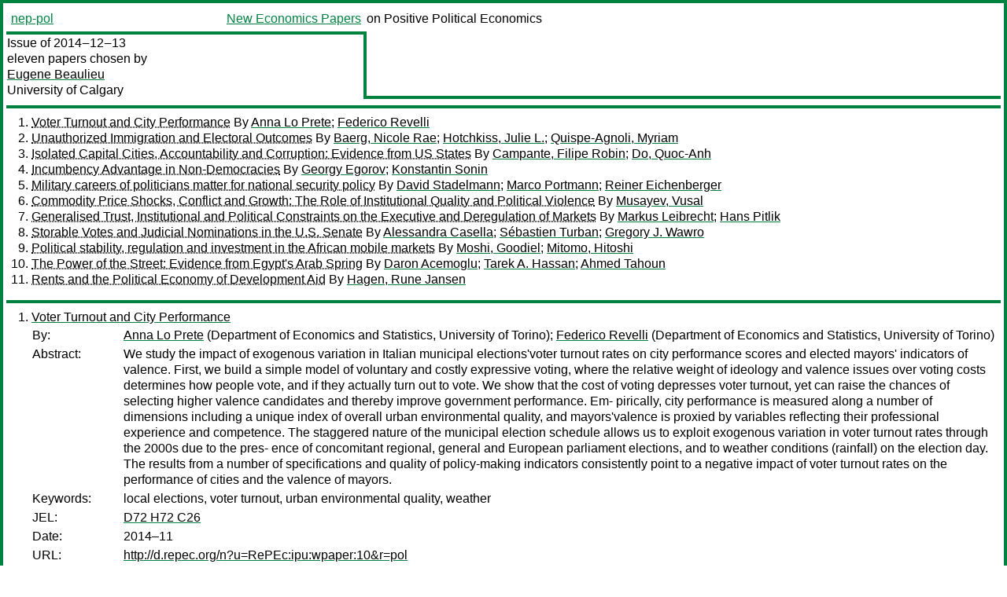

--- FILE ---
content_type: text/html
request_url: https://nep.repec.org/nep-pol/2014-12-13
body_size: 7882
content:
<!DOCTYPE html PUBLIC "-//W3C//DTD XHTML 1.0 Strict//EN" "http://www.w3.org/TR/xhtml1/DTD/xhtml1-strict.dtd">
<html xmlns="http://www.w3.org/1999/xhtml" lang="en-us" xml:lang="en-us">
<head>
<title>nep-pol 2014-12-13 papers</title>
<meta http-equiv="Content-type" content="text/html; charset=utf-8" />
<meta name="viewport" content="width=device-width, initial-scale=1.0, maximum-scale=1" />
<meta name="format-detection" content="telephone=no" />
<link rel="stylesheet" title="default" type="text/css" href="/css" />
</head>
<body>
<table id="riban_left_table">
<tr>
<td class="riban">
<table id="riban_left_table">
<tr>
<td align="left" width="50%" valign="middle">
<a class="intlink" id="report_link_in_riban_table" href="http://nep.repec.org/nep-pol.html">nep-pol</a></td>
<td align="right" valign="middle" width="50%" id="issue_service_name_td">
<a class="intlink" id="service_link_in_riban_table" href="http://nep.repec.org/">New Economics Papers</a>
</td>
</tr>
</table>
</td>
<td class="riban" width="64%"> on Positive Political Economics</td></tr></table>

<table width="100%" id="snake_table">
<tr>
<td id="edition_column" width="36%">
<div>Issue of 2014‒12‒13<br />
eleven papers chosen by<br />
<a class="trout" href="http://econpapers.repec.org/RAS/pbe116.htm">Eugene Beaulieu</a><br />
<a class="extlink" href="http://www.ucalgary.edu/">University of Calgary</a><br />
</div>
</td>
<td id="repad_cell" width="64%"></td></tr></table>
<hr />

<ol class="liblo_ol">
<li class="liblo_li">
<a target="_blank" class="indoc" href="#p1">Voter Turnout and City Performance</a> By 
<a target="_blank" class="trout" href="http://econpapers.repec.org/scripts/search.pf?aus=Anna Lo Prete">Anna Lo Prete</a>; 
<a target="_blank" class="trout" href="http://econpapers.repec.org/scripts/search.pf?aus=Federico Revelli">Federico Revelli</a></li>
<li class="liblo_li">
<a target="_blank" class="indoc" href="#p2">Unauthorized Immigration and Electoral Outcomes</a> By 
<a target="_blank" class="trout" href="http://econpapers.repec.org/scripts/search.pf?aus=Baerg, Nicole Rae">Baerg, Nicole Rae</a>; 
<a target="_blank" class="trout" href="http://econpapers.repec.org/scripts/search.pf?aus=Hotchkiss, Julie L.">Hotchkiss, Julie L.</a>; 
<a target="_blank" class="trout" href="http://econpapers.repec.org/scripts/search.pf?aus=Quispe-Agnoli, Myriam">Quispe-Agnoli, Myriam</a></li>
<li class="liblo_li">
<a target="_blank" class="indoc" href="#p3">Isolated Capital Cities, Accountability and Corruption: Evidence from US States</a> By 
<a target="_blank" class="trout" href="http://econpapers.repec.org/scripts/search.pf?aus=Campante, Filipe Robin">Campante, Filipe Robin</a>; 
<a target="_blank" class="trout" href="http://econpapers.repec.org/scripts/search.pf?aus=Do, Quoc-Anh">Do, Quoc-Anh</a></li>
<li class="liblo_li">
<a target="_blank" class="indoc" href="#p4">Incumbency Advantage in Non-Democracies</a> By 
<a target="_blank" class="trout" href="http://econpapers.repec.org/scripts/search.pf?aus=Georgy Egorov">Georgy Egorov</a>; 
<a target="_blank" class="trout" href="http://econpapers.repec.org/scripts/search.pf?aus=Konstantin Sonin">Konstantin Sonin</a></li>
<li class="liblo_li">
<a target="_blank" class="indoc" href="#p5">Military careers of politicians matter for national security policy</a> By 
<a target="_blank" class="trout" href="http://econpapers.repec.org/scripts/search.pf?aus=David Stadelmann">David Stadelmann</a>; 
<a target="_blank" class="trout" href="http://econpapers.repec.org/scripts/search.pf?aus=Marco Portmann">Marco Portmann</a>; 
<a target="_blank" class="trout" href="http://econpapers.repec.org/scripts/search.pf?aus=Reiner Eichenberger">Reiner Eichenberger</a></li>
<li class="liblo_li">
<a target="_blank" class="indoc" href="#p6">Commodity Price Shocks, Conflict and Growth: The Role of Institutional Quality and Political Violence</a> By 
<a target="_blank" class="trout" href="http://econpapers.repec.org/scripts/search.pf?aus=Musayev, Vusal">Musayev, Vusal</a></li>
<li class="liblo_li">
<a target="_blank" class="indoc" href="#p7">Generalised Trust, Institutional and Political Constraints on the Executive and Deregulation of Markets</a> By 
<a target="_blank" class="trout" href="http://econpapers.repec.org/scripts/search.pf?aus=Markus Leibrecht">Markus Leibrecht</a>; 
<a target="_blank" class="trout" href="http://econpapers.repec.org/scripts/search.pf?aus=Hans Pitlik">Hans Pitlik</a></li>
<li class="liblo_li">
<a target="_blank" class="indoc" href="#p8">Storable Votes and Judicial Nominations in the U.S. Senate</a> By 
<a target="_blank" class="trout" href="http://econpapers.repec.org/scripts/search.pf?aus=Alessandra Casella">Alessandra Casella</a>; 
<a target="_blank" class="trout" href="http://econpapers.repec.org/scripts/search.pf?aus=Sébastien Turban">Sébastien Turban</a>; 
<a target="_blank" class="trout" href="http://econpapers.repec.org/scripts/search.pf?aus=Gregory J. Wawro">Gregory J. Wawro</a></li>
<li class="liblo_li">
<a target="_blank" class="indoc" href="#p9">Political stability, regulation and investment in the African mobile markets</a> By 
<a target="_blank" class="trout" href="http://econpapers.repec.org/scripts/search.pf?aus=Moshi, Goodiel">Moshi, Goodiel</a>; 
<a target="_blank" class="trout" href="http://econpapers.repec.org/scripts/search.pf?aus=Mitomo, Hitoshi">Mitomo, Hitoshi</a></li>
<li class="liblo_li">
<a target="_blank" class="indoc" href="#p10">The Power of the Street: Evidence from Egypt's Arab Spring</a> By 
<a target="_blank" class="trout" href="http://econpapers.repec.org/scripts/search.pf?aus=Daron Acemoglu">Daron Acemoglu</a>; 
<a target="_blank" class="trout" href="http://econpapers.repec.org/scripts/search.pf?aus=Tarek A. Hassan">Tarek A. Hassan</a>; 
<a target="_blank" class="trout" href="http://econpapers.repec.org/scripts/search.pf?aus=Ahmed Tahoun">Ahmed Tahoun</a></li>
<li class="liblo_li">
<a target="_blank" class="indoc" href="#p11">Rents and the Political Economy of Development Aid</a> By 
<a target="_blank" class="trout" href="http://econpapers.repec.org/scripts/search.pf?aus=Hagen, Rune Jansen">Hagen, Rune Jansen</a></li></ol>
<hr />
<ol class="coblo_ol">

<li class="coblo_li">
<div id="p1">
<a target="_blank" class="trout" href="http://econpapers.repec.org/RePEc:ipu:wpaper:10">Voter Turnout and City Performance</a></div>
<table class="basit">
<tr>
<td style="width: 7em" class="fina">By:</td>
<td class="fiva">
<a target="_blank" class="trout" href="http://econpapers.repec.org/scripts/search.pf?aus=Anna Lo Prete">Anna Lo Prete</a> (Department of Economics and Statistics, University of Torino); 
<a target="_blank" class="trout" href="http://econpapers.repec.org/scripts/search.pf?aus=Federico Revelli">Federico Revelli</a> (Department of Economics and Statistics, University of Torino)</td></tr>
<tr>
<td style="width: 7em" class="fina">Abstract:</td>
<td class="fiva">We study the impact of exogenous variation in Italian municipal 
elections'voter turnout rates on city performance scores and elected mayors' 
indicators of valence. First, we build a simple model of voluntary and costly 
expressive voting, where the relative weight of ideology and valence issues 
over voting costs determines how people vote, and if they actually turn out to 
vote. We show that the cost of voting depresses voter turnout, yet can raise 
the chances of selecting higher valence candidates and thereby improve 
government performance. Em- pirically, city performance is measured along a 
number of dimensions including a unique index of overall urban environmental 
quality, and mayors'valence is proxied by variables reflecting their 
professional experience and competence. The staggered nature of the municipal 
election schedule allows us to exploit exogenous variation in voter turnout 
rates through the 2000s due to the pres- ence of concomitant regional, general 
and European parliament elections, and to weather conditions (rainfall) on the 
election day. The results from a number of specifications and quality of 
policy-making indicators consistently point to a negative impact of voter 
turnout rates on the performance of cities and the valence of mayors.</td></tr>
<tr>
<td style="width: 7em" class="fina">Keywords:</td>
<td class="fiva">local elections, voter turnout, urban environmental quality, weather</td></tr>
<tr>
<td style="width: 7em" class="fina">JEL:</td>
<td class="fiva">
<a target="_blank" class="trout" href="http://econpapers.repec.org/scripts/search.pf?jel=D72 H72 C26">D72 H72 C26</a></td></tr>
<tr>
<td style="width: 7em" class="fina">Date:</td>
<td class="fiva">2014–11</td></tr>
<tr>
<td style="width: 7em" class="fina">URL:</td>
<td class="fiva"><a target="_blank" class="trout" href="http://d.repec.org/n?u=RePEc:ipu:wpaper:10&amp;r=pol">http://d.repec.org/n?u=RePEc:ipu:wpaper:10&amp;r=pol</a></td></tr></table></li>

<li class="coblo_li">
<div id="p2">
<a target="_blank" class="trout" href="http://econpapers.repec.org/RePEc:pra:mprapa:59864">Unauthorized Immigration and Electoral Outcomes</a></div>
<table class="basit">
<tr>
<td style="width: 7em" class="fina">By:</td>
<td class="fiva">
<a target="_blank" class="trout" href="http://econpapers.repec.org/scripts/search.pf?aus=Baerg, Nicole Rae">Baerg, Nicole Rae</a>; 
<a target="_blank" class="trout" href="http://econpapers.repec.org/scripts/search.pf?aus=Hotchkiss, Julie L.">Hotchkiss, Julie L.</a>; 
<a target="_blank" class="trout" href="http://econpapers.repec.org/scripts/search.pf?aus=Quispe-Agnoli, Myriam">Quispe-Agnoli, Myriam</a></td></tr>
<tr>
<td style="width: 7em" class="fina">Abstract:</td>
<td class="fiva">How do inflows of unauthorized immigrants shape elections? Political economy 
theories often yield competing predictions and mixed empirical results. The 
main hurdle of empirically evaluating the impact of unauthorized immigrants on 
election outcomes is finding reliable data that can measure unauthorized 
immigration flows over time. Using a unique methodology for identifying 
undocumented workers across counties in the state of Georgia in the United 
States, we find a positive relationship between the share of the county's 
workforce that is unauthorized and the share of votes going to Republicans in 
elections. Furthermore, we show that this effect is more pronounced for the 
presence of unauthorized immigrants than Hispanics; is stronger in counties 
with higher median household income; and is substantively larger in U.S. 
Congressional elections than Gubernatorial or Senatorial elections. We discuss 
which political economy theories are most consistent with this set of findings.</td></tr>
<tr>
<td style="width: 7em" class="fina">Keywords:</td>
<td class="fiva">Elections, International Migration, Undocumented, Unauthorized</td></tr>
<tr>
<td style="width: 7em" class="fina">JEL:</td>
<td class="fiva">
<a target="_blank" class="trout" href="http://econpapers.repec.org/scripts/search.pf?jel=J15">J15</a></td></tr>
<tr>
<td style="width: 7em" class="fina">Date:</td>
<td class="fiva">2014–11</td></tr>
<tr>
<td style="width: 7em" class="fina">URL:</td>
<td class="fiva"><a target="_blank" class="trout" href="http://d.repec.org/n?u=RePEc:pra:mprapa:59864&amp;r=pol">http://d.repec.org/n?u=RePEc:pra:mprapa:59864&amp;r=pol</a></td></tr></table></li>

<li class="coblo_li">
<div id="p3">
<a target="_blank" class="trout" href="http://econpapers.repec.org/RePEc:hrv:hksfac:8830780">Isolated Capital Cities, Accountability and Corruption: Evidence from US States</a></div>
<table class="basit">
<tr>
<td style="width: 7em" class="fina">By:</td>
<td class="fiva">
<a target="_blank" class="trout" href="http://econpapers.repec.org/scripts/search.pf?aus=Campante, Filipe Robin">Campante, Filipe Robin</a>; 
<a target="_blank" class="trout" href="http://econpapers.repec.org/scripts/search.pf?aus=Do, Quoc-Anh">Do, Quoc-Anh</a></td></tr>
<tr>
<td style="width: 7em" class="fina">Abstract:</td>
<td class="fiva">We show that isolated capital cities are robustly associated with greater 
levels of corruption across US states, in line with the view that this 
isolation reduces accountability. We then provide direct evidence that the 
spatial distribution of population relative to the capital affects different 
accountability mechanisms: newspapers cover state politics more when readers 
are closer to the capital, voters who live far from the capital are less 
knowledgeable and interested in state politics, and they turn out less in 
state elections. We also find that isolated capitals are associated with more 
money in state-level campaigns, and worse public good provision.</td></tr>
<tr>
<td style="width: 7em" class="fina">Date:</td>
<td class="fiva">2014</td></tr>
<tr>
<td style="width: 7em" class="fina">URL:</td>
<td class="fiva"><a target="_blank" class="trout" href="http://d.repec.org/n?u=RePEc:hrv:hksfac:8830780&amp;r=pol">http://d.repec.org/n?u=RePEc:hrv:hksfac:8830780&amp;r=pol</a></td></tr></table></li>

<li class="coblo_li">
<div id="p4">
<a target="_blank" class="trout" href="http://econpapers.repec.org/RePEc:nbr:nberwo:20519">Incumbency Advantage in Non-Democracies</a></div>
<table class="basit">
<tr>
<td style="width: 7em" class="fina">By:</td>
<td class="fiva">
<a target="_blank" class="trout" href="http://econpapers.repec.org/scripts/search.pf?aus=Georgy Egorov">Georgy Egorov</a>; 
<a target="_blank" class="trout" href="http://econpapers.repec.org/scripts/search.pf?aus=Konstantin Sonin">Konstantin Sonin</a></td></tr>
<tr>
<td style="width: 7em" class="fina">Abstract:</td>
<td class="fiva">In elections that take place in a less-than-perfect democracy, incumbency 
advantages are different from those in mature democracies. The incumbent can 
prevent credible challengers from running, organize vote fraud, or even 
physically eliminate his main opponents. At the same time, formally winning 
the election does not guarantee staying in power. We present a unified model 
of elections and mass protests where the purpose of competitive elections is 
to reveal information about the relative popularity of the incumbent and the 
opposition. Citizens are heterogenous in their attitudes toward the dictator, 
and these individual preferences serve as private signals about the aggregate 
distribution of preferences; this ensures a unique equilibrium for any 
information the incumbent may reveal. We show that the most competent or 
popular dictators run in competitive elections, mediocre ones prevent credible 
opponents from running or cancel elections, and the least competent ones use 
outright repressions. A strong opposition makes competitive elections more 
likely but also increases the probability of repression. A totalitarian 
regime, where repression is cheaper, will have more repression, but even in 
the absence of repression, competitive elections will be rarer. A crueler, 
say, military, regime, where protesting is costly, makes repression less 
likely and, surprisingly, competitive elections more likely.</td></tr>
<tr>
<td style="width: 7em" class="fina">JEL:</td>
<td class="fiva">
<a target="_blank" class="trout" href="http://econpapers.repec.org/scripts/search.pf?jel=D72 D82 H00">D72 D82 H00</a></td></tr>
<tr>
<td style="width: 7em" class="fina">Date:</td>
<td class="fiva">2014–09</td></tr>
<tr>
<td style="width: 7em" class="fina">URL:</td>
<td class="fiva"><a target="_blank" class="trout" href="http://d.repec.org/n?u=RePEc:nbr:nberwo:20519&amp;r=pol">http://d.repec.org/n?u=RePEc:nbr:nberwo:20519&amp;r=pol</a></td></tr></table></li>

<li class="coblo_li">
<div id="p5">
<a target="_blank" class="trout" href="http://econpapers.repec.org/RePEc:cra:wpaper:2014-18">Military careers of politicians matter for national security policy</a></div>
<table class="basit">
<tr>
<td style="width: 7em" class="fina">By:</td>
<td class="fiva">
<a target="_blank" class="trout" href="http://econpapers.repec.org/scripts/search.pf?aus=David Stadelmann">David Stadelmann</a>; 
<a target="_blank" class="trout" href="http://econpapers.repec.org/scripts/search.pf?aus=Marco Portmann">Marco Portmann</a>; 
<a target="_blank" class="trout" href="http://econpapers.repec.org/scripts/search.pf?aus=Reiner Eichenberger">Reiner Eichenberger</a></td></tr>
<tr>
<td style="width: 7em" class="fina">Abstract:</td>
<td class="fiva">Do politicians with a military background decide differently on military 
affairs? We investigate the informative institutional setting of the Swiss 
conscription army. Politicians who served in the military have a higher 
probability of accepting pro-military legislative proposals, even when 
controlling for party affiliations and revealed preferences of constituents 
that politicians are supposed to represent. While conscription requires all 
able-bodied man to serve at least as soldiers, we can exploit variation in 
exposure to enforced and voluntary service. This allows us to provide 
indicative evidence that motivation for the military, instead of compulsory 
service, plays a substantial role for explaining legislative decisions on 
military affairs.</td></tr>
<tr>
<td style="width: 7em" class="fina">Keywords:</td>
<td class="fiva">Military; Legislative voting; Constituents� preferences JEL Classification: J16; D72</td></tr>
<tr>
<td style="width: 7em" class="fina">JEL:</td>
<td class="fiva">
<a target="_blank" class="trout" href="http://econpapers.repec.org/scripts/search.pf?jel=J16 D72">J16 D72</a></td></tr>
<tr>
<td style="width: 7em" class="fina">Date:</td>
<td class="fiva">2014–11</td></tr>
<tr>
<td style="width: 7em" class="fina">URL:</td>
<td class="fiva"><a target="_blank" class="trout" href="http://d.repec.org/n?u=RePEc:cra:wpaper:2014-18&amp;r=pol">http://d.repec.org/n?u=RePEc:cra:wpaper:2014-18&amp;r=pol</a></td></tr></table></li>

<li class="coblo_li">
<div id="p6">
<a target="_blank" class="trout" href="http://econpapers.repec.org/RePEc:pra:mprapa:59786">Commodity Price Shocks, Conflict and Growth: The Role of Institutional Quality and Political Violence</a></div>
<table class="basit">
<tr>
<td style="width: 7em" class="fina">By:</td>
<td class="fiva">
<a target="_blank" class="trout" href="http://econpapers.repec.org/scripts/search.pf?aus=Musayev, Vusal">Musayev, Vusal</a></td></tr>
<tr>
<td style="width: 7em" class="fina">Abstract:</td>
<td class="fiva">This analysis empirically investigates the relationships between resource 
windfalls, political regimes, conflict and economic growth using recent 
advances in panel estimation methods and a distinctive commodity price shock 
measurement. The paper clarifies many of the ambiguous outcomes of the 
existing literature, particularly showing that resource windfalls have 
significant impact on conflict only in politically unstable autocracies, which 
itself is heterogeneous in the response conditional on a country’s initial 
political violence level. The findings also demonstrate that resource shocks 
are positively associated with economic performance in democracies and in 
politically stable autocracies, while significantly deteriorating growth for 
politically unstable autocracies.</td></tr>
<tr>
<td style="width: 7em" class="fina">Keywords:</td>
<td class="fiva">Commodity Price Shocks; Economic Growth; Political Regimes; Conflict; Political Violence.</td></tr>
<tr>
<td style="width: 7em" class="fina">JEL:</td>
<td class="fiva">
<a target="_blank" class="trout" href="http://econpapers.repec.org/scripts/search.pf?jel=H56 O43 Q34">H56 O43 Q34</a></td></tr>
<tr>
<td style="width: 7em" class="fina">Date:</td>
<td class="fiva">2014–04</td></tr>
<tr>
<td style="width: 7em" class="fina">URL:</td>
<td class="fiva"><a target="_blank" class="trout" href="http://d.repec.org/n?u=RePEc:pra:mprapa:59786&amp;r=pol">http://d.repec.org/n?u=RePEc:pra:mprapa:59786&amp;r=pol</a></td></tr></table></li>

<li class="coblo_li">
<div id="p7">
<a target="_blank" class="trout" href="http://econpapers.repec.org/RePEc:wfo:wpaper:y:2014:i:481">Generalised Trust, Institutional and Political Constraints on the Executive and Deregulation of Markets</a></div>
<table class="basit">
<tr>
<td style="width: 7em" class="fina">By:</td>
<td class="fiva">
<a target="_blank" class="trout" href="http://econpapers.repec.org/scripts/search.pf?aus=Markus Leibrecht">Markus Leibrecht</a>; 
<a target="_blank" class="trout" href="http://econpapers.repec.org/scripts/search.pf?aus=Hans Pitlik">Hans Pitlik</a> (WIFO)</td></tr>
<tr>
<td style="width: 7em" class="fina">Abstract:</td>
<td class="fiva">It is frequently claimed that high levels of generalised trust are conducive 
for economic reforms. In contrast, the "traditional view" on institutional and 
political constraints on the executive (IPCE) postulates that high IPCE tend 
to paralyse the decision-making process, thus blocking required policy 
changes. By stressing credibility issues of economic reforms and transaction 
cost for special interest groups, a more positive view however sees IPCE as 
potentially conducive to reforms. This paper empirically explores the 
significance of these claims for the case of economic deregulation. In 
particular, it elaborates on the hypotheses that IPCE do not impact on 
economic reforms in an environment of high generalised trust and that the 
positive impact of trust increases with the extent of IPCE. The results 
provide evidence in favour of the traditional view on IPCE. However, it is 
also shown that IPCE are an obstacle for economic policy liberalisation only 
in relatively low trusting environments. In contrast, a robust positive 
correlation of generalised trust with the extent of economic deregulation is 
isolated, and trust unfolds a particular strength with increasing levels of 
IPCE.</td></tr>
<tr>
<td style="width: 7em" class="fina">Date:</td>
<td class="fiva">2014–10–29</td></tr>
<tr>
<td style="width: 7em" class="fina">URL:</td>
<td class="fiva"><a target="_blank" class="trout" href="http://d.repec.org/n?u=RePEc:wfo:wpaper:y:2014:i:481&amp;r=pol">http://d.repec.org/n?u=RePEc:wfo:wpaper:y:2014:i:481&amp;r=pol</a></td></tr></table></li>

<li class="coblo_li">
<div id="p8">
<a target="_blank" class="trout" href="http://econpapers.repec.org/RePEc:nbr:nberwo:20461">Storable Votes and Judicial Nominations in the U.S. Senate</a></div>
<table class="basit">
<tr>
<td style="width: 7em" class="fina">By:</td>
<td class="fiva">
<a target="_blank" class="trout" href="http://econpapers.repec.org/scripts/search.pf?aus=Alessandra Casella">Alessandra Casella</a>; 
<a target="_blank" class="trout" href="http://econpapers.repec.org/scripts/search.pf?aus=Sébastien Turban">Sébastien Turban</a>; 
<a target="_blank" class="trout" href="http://econpapers.repec.org/scripts/search.pf?aus=Gregory J. Wawro">Gregory J. Wawro</a></td></tr>
<tr>
<td style="width: 7em" class="fina">Abstract:</td>
<td class="fiva">We model a procedural reform aimed at restoring a proper role for the minority 
in the confirmation process of judicial nominations in the U.S. Senate. We 
analyze a proposal that would call for nominations to the same level court to 
be collected in periodic lists and voted upon individually with Storable 
Votes, allowing each senator to allocate freely a fixed number of total votes. 
Although each nomination is decided by simple majority, storable votes make it 
possible for the minority to win occasionally, but only when the relative 
importance its members assign to a nomination is higher than the relative 
importance assigned by the majority. Numerical simulations, motivated by a 
game theoretic model, show that under plausible assumptions a minority of 45 
senators would be able to block between 20 and 35 percent of nominees. For 
most parameter values, the possibility of minority victories increases 
aggregate welfare.</td></tr>
<tr>
<td style="width: 7em" class="fina">JEL:</td>
<td class="fiva">
<a target="_blank" class="trout" href="http://econpapers.repec.org/scripts/search.pf?jel=D72 H11 K40">D72 H11 K40</a></td></tr>
<tr>
<td style="width: 7em" class="fina">Date:</td>
<td class="fiva">2014–09</td></tr>
<tr>
<td style="width: 7em" class="fina">URL:</td>
<td class="fiva"><a target="_blank" class="trout" href="http://d.repec.org/n?u=RePEc:nbr:nberwo:20461&amp;r=pol">http://d.repec.org/n?u=RePEc:nbr:nberwo:20461&amp;r=pol</a></td></tr></table></li>

<li class="coblo_li">
<div id="p9">
<a target="_blank" class="trout" href="http://econpapers.repec.org/RePEc:zbw:itse14:101430">Political stability, regulation and investment in the African mobile markets</a></div>
<table class="basit">
<tr>
<td style="width: 7em" class="fina">By:</td>
<td class="fiva">
<a target="_blank" class="trout" href="http://econpapers.repec.org/scripts/search.pf?aus=Moshi, Goodiel">Moshi, Goodiel</a>; 
<a target="_blank" class="trout" href="http://econpapers.repec.org/scripts/search.pf?aus=Mitomo, Hitoshi">Mitomo, Hitoshi</a></td></tr>
<tr>
<td style="width: 7em" class="fina">Abstract:</td>
<td class="fiva">This study attempted to analyze the effect of regulation and political 
stability in allocation of mobile telecommunication investments in the African 
continent between year 2001 and 2011. In order to better understand the 
dynamics of investment in telecommunications, a framework was developed to 
understand the factors that determine investments in telecom industry at 
country and industry level, particularly: institutions, market size/demand 
level, market structure and investing cost. The results show that investments 
in the telecommunications industry are positively dependent on liberalization 
that opened the market to private sector; however, no statistical evidence was 
found on the effect of political stability measured by the democratic process. 
Further, the study has shown that market structure especially competition, and 
market size and cost of investing in a country are important factors for 
investments allocation in mobile telecommunications industry among African 
countries.</td></tr>
<tr>
<td style="width: 7em" class="fina">Keywords:</td>
<td class="fiva">mobile telecommunication,investment, political stability,liberalization,African countries</td></tr>
<tr>
<td style="width: 7em" class="fina">JEL:</td>
<td class="fiva">
<a target="_blank" class="trout" href="http://econpapers.repec.org/scripts/search.pf?jel=L51 L1 C23 C26 D43">L51 L1 C23 C26 D43</a></td></tr>
<tr>
<td style="width: 7em" class="fina">Date:</td>
<td class="fiva">2014</td></tr>
<tr>
<td style="width: 7em" class="fina">URL:</td>
<td class="fiva"><a target="_blank" class="trout" href="http://d.repec.org/n?u=RePEc:zbw:itse14:101430&amp;r=pol">http://d.repec.org/n?u=RePEc:zbw:itse14:101430&amp;r=pol</a></td></tr></table></li>

<li class="coblo_li">
<div id="p10">
<a target="_blank" class="trout" href="http://econpapers.repec.org/RePEc:nbr:nberwo:20665">The Power of the Street: Evidence from Egypt's Arab Spring</a></div>
<table class="basit">
<tr>
<td style="width: 7em" class="fina">By:</td>
<td class="fiva">
<a target="_blank" class="trout" href="http://econpapers.repec.org/scripts/search.pf?aus=Daron Acemoglu">Daron Acemoglu</a>; 
<a target="_blank" class="trout" href="http://econpapers.repec.org/scripts/search.pf?aus=Tarek A. Hassan">Tarek A. Hassan</a>; 
<a target="_blank" class="trout" href="http://econpapers.repec.org/scripts/search.pf?aus=Ahmed Tahoun">Ahmed Tahoun</a></td></tr>
<tr>
<td style="width: 7em" class="fina">Abstract:</td>
<td class="fiva">During Egypt's Arab Spring, unprecedented popular mobilization and protests 
brought down Hosni Mubarak's government and ushered in an era of competition 
between three groups: elites associated with Mubarak's National Democratic 
Party (NDP), the military, and the Islamist Muslim Brotherhood. Street 
protests continued to play an important role during this power struggle. We 
show that these protests are associated with differential stock market returns 
for firms connected to the three groups. Using daily variation in the number 
of protesters, we document that more intense protests in Tahrir Square are 
associated with lower stock market valuations for firms connected to the group 
currently in power relative to non-connected firms, but have no impact on the 
relative valuations of firms connected to other powerful groups. We further 
show that activity on social media may have played an important role in 
mobilizing protesters, but had no direct effect on relative valuations. 
According to our preferred interpretation, these events provide evidence that, 
under weak institutions, popular mobilization and protests have a role in 
restricting the ability of connected firms to capture excess rents.</td></tr>
<tr>
<td style="width: 7em" class="fina">JEL:</td>
<td class="fiva">
<a target="_blank" class="trout" href="http://econpapers.repec.org/scripts/search.pf?jel=E02 G12 G3 O11 O43 O53">E02 G12 G3 O11 O43 O53</a></td></tr>
<tr>
<td style="width: 7em" class="fina">Date:</td>
<td class="fiva">2014–11</td></tr>
<tr>
<td style="width: 7em" class="fina">URL:</td>
<td class="fiva"><a target="_blank" class="trout" href="http://d.repec.org/n?u=RePEc:nbr:nberwo:20665&amp;r=pol">http://d.repec.org/n?u=RePEc:nbr:nberwo:20665&amp;r=pol</a></td></tr></table></li>

<li class="coblo_li">
<div id="p11">
<a target="_blank" class="trout" href="http://econpapers.repec.org/RePEc:hhs:bergec:2014_007">Rents and the Political Economy of Development Aid</a></div>
<table class="basit">
<tr>
<td style="width: 7em" class="fina">By:</td>
<td class="fiva">
<a target="_blank" class="trout" href="http://econpapers.repec.org/scripts/search.pf?aus=Hagen, Rune Jansen">Hagen, Rune Jansen</a> (Department of Economics, University of Bergen)</td></tr>
<tr>
<td style="width: 7em" class="fina">Abstract:</td>
<td class="fiva">Empirical studies suggest little impact of foreign aid on growth on average. 
As aid can be viewed as a sovereign rent akin to natural resource rents, it is 
likely that rent seeking plays a role in explaining this disappointing 
outcome. The analytic starting point of this paper is the long chain of agents 
connecting donors in rich countries with beneficiaries in poor countries, 
making aid a contestable rent for recipients at both the international and the 
domestic levels. Thus, rent seeking can distract attention and divert 
resources from more important sources of long-term progress. Moreover, there 
are serious incentive problems on the donor side of the relationship. 
Empirically, the effects seem quite heterogeneous and hence more research is 
needed to further our understanding of this complex system.</td></tr>
<tr>
<td style="width: 7em" class="fina">Keywords:</td>
<td class="fiva">Aid effectiveness; Donor motives; Rent seeking; Governance; Resource diversion; Development distraction; Non-government organizations; Aid organizations; World Bank</td></tr>
<tr>
<td style="width: 7em" class="fina">JEL:</td>
<td class="fiva">
<a target="_blank" class="trout" href="http://econpapers.repec.org/scripts/search.pf?jel=F35">F35</a></td></tr>
<tr>
<td style="width: 7em" class="fina">Date:</td>
<td class="fiva">2014–11–06</td></tr>
<tr>
<td style="width: 7em" class="fina">URL:</td>
<td class="fiva"><a target="_blank" class="trout" href="http://d.repec.org/n?u=RePEc:hhs:bergec:2014_007&amp;r=pol">http://d.repec.org/n?u=RePEc:hhs:bergec:2014_007&amp;r=pol</a></td></tr></table></li></ol>
<hr />

<div class="aboutreport issuefooter">This nep-pol issue is ©2014 by <a href="http://econpapers.repec.org/RAS/pbe116.htm"></a>Eugene Beaulieu. It is provided as is without any express or implied warranty. It may be freely redistributed in whole or in part for any purpose. If distributed in part, please include this notice.</div>
<div class="aboutnep issuefooter">General information on the NEP project can be found at <a class="intlink" href="http://nep.repec.org/">http://nep.repec.org</a>. For comments please write to the director of NEP, <a class="extlink" href="http://novarese.org/">Marco Novarese</a> at &lt;director@nep.repec.org&gt;. Put “NEP” in the subject, otherwise your mail may be rejected.</div> 
<div class="issuefooter">NEP’s infrastructure is sponsored by

<td align="left" class="head_sponsor_text">
the <a class="intlink" href="">School of Economics and Finance</a>
of <a class="intlink" href="">Massey University</a> 
in New Zealand.</td>
</div>

<hr />
</body>
<div class="footer">
This page is being maintained by
<a class="int footer_link" href="http://openlib.org/home/krichel/">Thomas Krichel</a>.
It was last updated on 
2023‒07‒08 at 14:39.
</div>
</html>
